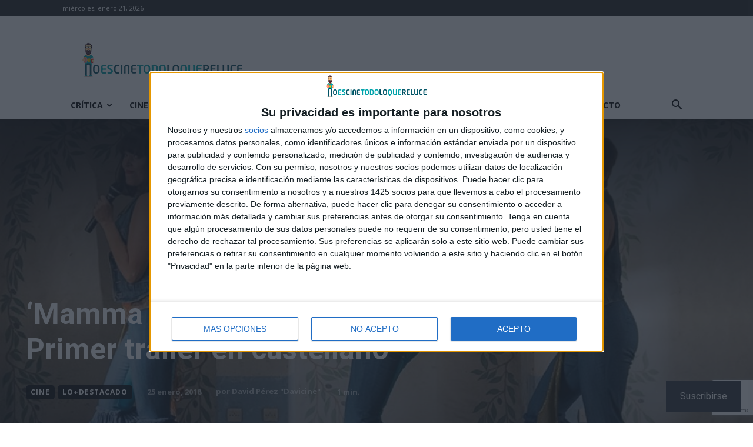

--- FILE ---
content_type: text/html; charset=utf-8
request_url: https://www.google.com/recaptcha/api2/anchor?ar=1&k=6LfXwoEUAAAAAHLlbOYKaXk4Kf_mJN7olD-RUwGK&co=aHR0cHM6Ly9ub2VzY2luZXRvZG9sb3F1ZXJlbHVjZS5jb206NDQz&hl=en&v=PoyoqOPhxBO7pBk68S4YbpHZ&size=invisible&anchor-ms=20000&execute-ms=30000&cb=oolq672hsude
body_size: 48792
content:
<!DOCTYPE HTML><html dir="ltr" lang="en"><head><meta http-equiv="Content-Type" content="text/html; charset=UTF-8">
<meta http-equiv="X-UA-Compatible" content="IE=edge">
<title>reCAPTCHA</title>
<style type="text/css">
/* cyrillic-ext */
@font-face {
  font-family: 'Roboto';
  font-style: normal;
  font-weight: 400;
  font-stretch: 100%;
  src: url(//fonts.gstatic.com/s/roboto/v48/KFO7CnqEu92Fr1ME7kSn66aGLdTylUAMa3GUBHMdazTgWw.woff2) format('woff2');
  unicode-range: U+0460-052F, U+1C80-1C8A, U+20B4, U+2DE0-2DFF, U+A640-A69F, U+FE2E-FE2F;
}
/* cyrillic */
@font-face {
  font-family: 'Roboto';
  font-style: normal;
  font-weight: 400;
  font-stretch: 100%;
  src: url(//fonts.gstatic.com/s/roboto/v48/KFO7CnqEu92Fr1ME7kSn66aGLdTylUAMa3iUBHMdazTgWw.woff2) format('woff2');
  unicode-range: U+0301, U+0400-045F, U+0490-0491, U+04B0-04B1, U+2116;
}
/* greek-ext */
@font-face {
  font-family: 'Roboto';
  font-style: normal;
  font-weight: 400;
  font-stretch: 100%;
  src: url(//fonts.gstatic.com/s/roboto/v48/KFO7CnqEu92Fr1ME7kSn66aGLdTylUAMa3CUBHMdazTgWw.woff2) format('woff2');
  unicode-range: U+1F00-1FFF;
}
/* greek */
@font-face {
  font-family: 'Roboto';
  font-style: normal;
  font-weight: 400;
  font-stretch: 100%;
  src: url(//fonts.gstatic.com/s/roboto/v48/KFO7CnqEu92Fr1ME7kSn66aGLdTylUAMa3-UBHMdazTgWw.woff2) format('woff2');
  unicode-range: U+0370-0377, U+037A-037F, U+0384-038A, U+038C, U+038E-03A1, U+03A3-03FF;
}
/* math */
@font-face {
  font-family: 'Roboto';
  font-style: normal;
  font-weight: 400;
  font-stretch: 100%;
  src: url(//fonts.gstatic.com/s/roboto/v48/KFO7CnqEu92Fr1ME7kSn66aGLdTylUAMawCUBHMdazTgWw.woff2) format('woff2');
  unicode-range: U+0302-0303, U+0305, U+0307-0308, U+0310, U+0312, U+0315, U+031A, U+0326-0327, U+032C, U+032F-0330, U+0332-0333, U+0338, U+033A, U+0346, U+034D, U+0391-03A1, U+03A3-03A9, U+03B1-03C9, U+03D1, U+03D5-03D6, U+03F0-03F1, U+03F4-03F5, U+2016-2017, U+2034-2038, U+203C, U+2040, U+2043, U+2047, U+2050, U+2057, U+205F, U+2070-2071, U+2074-208E, U+2090-209C, U+20D0-20DC, U+20E1, U+20E5-20EF, U+2100-2112, U+2114-2115, U+2117-2121, U+2123-214F, U+2190, U+2192, U+2194-21AE, U+21B0-21E5, U+21F1-21F2, U+21F4-2211, U+2213-2214, U+2216-22FF, U+2308-230B, U+2310, U+2319, U+231C-2321, U+2336-237A, U+237C, U+2395, U+239B-23B7, U+23D0, U+23DC-23E1, U+2474-2475, U+25AF, U+25B3, U+25B7, U+25BD, U+25C1, U+25CA, U+25CC, U+25FB, U+266D-266F, U+27C0-27FF, U+2900-2AFF, U+2B0E-2B11, U+2B30-2B4C, U+2BFE, U+3030, U+FF5B, U+FF5D, U+1D400-1D7FF, U+1EE00-1EEFF;
}
/* symbols */
@font-face {
  font-family: 'Roboto';
  font-style: normal;
  font-weight: 400;
  font-stretch: 100%;
  src: url(//fonts.gstatic.com/s/roboto/v48/KFO7CnqEu92Fr1ME7kSn66aGLdTylUAMaxKUBHMdazTgWw.woff2) format('woff2');
  unicode-range: U+0001-000C, U+000E-001F, U+007F-009F, U+20DD-20E0, U+20E2-20E4, U+2150-218F, U+2190, U+2192, U+2194-2199, U+21AF, U+21E6-21F0, U+21F3, U+2218-2219, U+2299, U+22C4-22C6, U+2300-243F, U+2440-244A, U+2460-24FF, U+25A0-27BF, U+2800-28FF, U+2921-2922, U+2981, U+29BF, U+29EB, U+2B00-2BFF, U+4DC0-4DFF, U+FFF9-FFFB, U+10140-1018E, U+10190-1019C, U+101A0, U+101D0-101FD, U+102E0-102FB, U+10E60-10E7E, U+1D2C0-1D2D3, U+1D2E0-1D37F, U+1F000-1F0FF, U+1F100-1F1AD, U+1F1E6-1F1FF, U+1F30D-1F30F, U+1F315, U+1F31C, U+1F31E, U+1F320-1F32C, U+1F336, U+1F378, U+1F37D, U+1F382, U+1F393-1F39F, U+1F3A7-1F3A8, U+1F3AC-1F3AF, U+1F3C2, U+1F3C4-1F3C6, U+1F3CA-1F3CE, U+1F3D4-1F3E0, U+1F3ED, U+1F3F1-1F3F3, U+1F3F5-1F3F7, U+1F408, U+1F415, U+1F41F, U+1F426, U+1F43F, U+1F441-1F442, U+1F444, U+1F446-1F449, U+1F44C-1F44E, U+1F453, U+1F46A, U+1F47D, U+1F4A3, U+1F4B0, U+1F4B3, U+1F4B9, U+1F4BB, U+1F4BF, U+1F4C8-1F4CB, U+1F4D6, U+1F4DA, U+1F4DF, U+1F4E3-1F4E6, U+1F4EA-1F4ED, U+1F4F7, U+1F4F9-1F4FB, U+1F4FD-1F4FE, U+1F503, U+1F507-1F50B, U+1F50D, U+1F512-1F513, U+1F53E-1F54A, U+1F54F-1F5FA, U+1F610, U+1F650-1F67F, U+1F687, U+1F68D, U+1F691, U+1F694, U+1F698, U+1F6AD, U+1F6B2, U+1F6B9-1F6BA, U+1F6BC, U+1F6C6-1F6CF, U+1F6D3-1F6D7, U+1F6E0-1F6EA, U+1F6F0-1F6F3, U+1F6F7-1F6FC, U+1F700-1F7FF, U+1F800-1F80B, U+1F810-1F847, U+1F850-1F859, U+1F860-1F887, U+1F890-1F8AD, U+1F8B0-1F8BB, U+1F8C0-1F8C1, U+1F900-1F90B, U+1F93B, U+1F946, U+1F984, U+1F996, U+1F9E9, U+1FA00-1FA6F, U+1FA70-1FA7C, U+1FA80-1FA89, U+1FA8F-1FAC6, U+1FACE-1FADC, U+1FADF-1FAE9, U+1FAF0-1FAF8, U+1FB00-1FBFF;
}
/* vietnamese */
@font-face {
  font-family: 'Roboto';
  font-style: normal;
  font-weight: 400;
  font-stretch: 100%;
  src: url(//fonts.gstatic.com/s/roboto/v48/KFO7CnqEu92Fr1ME7kSn66aGLdTylUAMa3OUBHMdazTgWw.woff2) format('woff2');
  unicode-range: U+0102-0103, U+0110-0111, U+0128-0129, U+0168-0169, U+01A0-01A1, U+01AF-01B0, U+0300-0301, U+0303-0304, U+0308-0309, U+0323, U+0329, U+1EA0-1EF9, U+20AB;
}
/* latin-ext */
@font-face {
  font-family: 'Roboto';
  font-style: normal;
  font-weight: 400;
  font-stretch: 100%;
  src: url(//fonts.gstatic.com/s/roboto/v48/KFO7CnqEu92Fr1ME7kSn66aGLdTylUAMa3KUBHMdazTgWw.woff2) format('woff2');
  unicode-range: U+0100-02BA, U+02BD-02C5, U+02C7-02CC, U+02CE-02D7, U+02DD-02FF, U+0304, U+0308, U+0329, U+1D00-1DBF, U+1E00-1E9F, U+1EF2-1EFF, U+2020, U+20A0-20AB, U+20AD-20C0, U+2113, U+2C60-2C7F, U+A720-A7FF;
}
/* latin */
@font-face {
  font-family: 'Roboto';
  font-style: normal;
  font-weight: 400;
  font-stretch: 100%;
  src: url(//fonts.gstatic.com/s/roboto/v48/KFO7CnqEu92Fr1ME7kSn66aGLdTylUAMa3yUBHMdazQ.woff2) format('woff2');
  unicode-range: U+0000-00FF, U+0131, U+0152-0153, U+02BB-02BC, U+02C6, U+02DA, U+02DC, U+0304, U+0308, U+0329, U+2000-206F, U+20AC, U+2122, U+2191, U+2193, U+2212, U+2215, U+FEFF, U+FFFD;
}
/* cyrillic-ext */
@font-face {
  font-family: 'Roboto';
  font-style: normal;
  font-weight: 500;
  font-stretch: 100%;
  src: url(//fonts.gstatic.com/s/roboto/v48/KFO7CnqEu92Fr1ME7kSn66aGLdTylUAMa3GUBHMdazTgWw.woff2) format('woff2');
  unicode-range: U+0460-052F, U+1C80-1C8A, U+20B4, U+2DE0-2DFF, U+A640-A69F, U+FE2E-FE2F;
}
/* cyrillic */
@font-face {
  font-family: 'Roboto';
  font-style: normal;
  font-weight: 500;
  font-stretch: 100%;
  src: url(//fonts.gstatic.com/s/roboto/v48/KFO7CnqEu92Fr1ME7kSn66aGLdTylUAMa3iUBHMdazTgWw.woff2) format('woff2');
  unicode-range: U+0301, U+0400-045F, U+0490-0491, U+04B0-04B1, U+2116;
}
/* greek-ext */
@font-face {
  font-family: 'Roboto';
  font-style: normal;
  font-weight: 500;
  font-stretch: 100%;
  src: url(//fonts.gstatic.com/s/roboto/v48/KFO7CnqEu92Fr1ME7kSn66aGLdTylUAMa3CUBHMdazTgWw.woff2) format('woff2');
  unicode-range: U+1F00-1FFF;
}
/* greek */
@font-face {
  font-family: 'Roboto';
  font-style: normal;
  font-weight: 500;
  font-stretch: 100%;
  src: url(//fonts.gstatic.com/s/roboto/v48/KFO7CnqEu92Fr1ME7kSn66aGLdTylUAMa3-UBHMdazTgWw.woff2) format('woff2');
  unicode-range: U+0370-0377, U+037A-037F, U+0384-038A, U+038C, U+038E-03A1, U+03A3-03FF;
}
/* math */
@font-face {
  font-family: 'Roboto';
  font-style: normal;
  font-weight: 500;
  font-stretch: 100%;
  src: url(//fonts.gstatic.com/s/roboto/v48/KFO7CnqEu92Fr1ME7kSn66aGLdTylUAMawCUBHMdazTgWw.woff2) format('woff2');
  unicode-range: U+0302-0303, U+0305, U+0307-0308, U+0310, U+0312, U+0315, U+031A, U+0326-0327, U+032C, U+032F-0330, U+0332-0333, U+0338, U+033A, U+0346, U+034D, U+0391-03A1, U+03A3-03A9, U+03B1-03C9, U+03D1, U+03D5-03D6, U+03F0-03F1, U+03F4-03F5, U+2016-2017, U+2034-2038, U+203C, U+2040, U+2043, U+2047, U+2050, U+2057, U+205F, U+2070-2071, U+2074-208E, U+2090-209C, U+20D0-20DC, U+20E1, U+20E5-20EF, U+2100-2112, U+2114-2115, U+2117-2121, U+2123-214F, U+2190, U+2192, U+2194-21AE, U+21B0-21E5, U+21F1-21F2, U+21F4-2211, U+2213-2214, U+2216-22FF, U+2308-230B, U+2310, U+2319, U+231C-2321, U+2336-237A, U+237C, U+2395, U+239B-23B7, U+23D0, U+23DC-23E1, U+2474-2475, U+25AF, U+25B3, U+25B7, U+25BD, U+25C1, U+25CA, U+25CC, U+25FB, U+266D-266F, U+27C0-27FF, U+2900-2AFF, U+2B0E-2B11, U+2B30-2B4C, U+2BFE, U+3030, U+FF5B, U+FF5D, U+1D400-1D7FF, U+1EE00-1EEFF;
}
/* symbols */
@font-face {
  font-family: 'Roboto';
  font-style: normal;
  font-weight: 500;
  font-stretch: 100%;
  src: url(//fonts.gstatic.com/s/roboto/v48/KFO7CnqEu92Fr1ME7kSn66aGLdTylUAMaxKUBHMdazTgWw.woff2) format('woff2');
  unicode-range: U+0001-000C, U+000E-001F, U+007F-009F, U+20DD-20E0, U+20E2-20E4, U+2150-218F, U+2190, U+2192, U+2194-2199, U+21AF, U+21E6-21F0, U+21F3, U+2218-2219, U+2299, U+22C4-22C6, U+2300-243F, U+2440-244A, U+2460-24FF, U+25A0-27BF, U+2800-28FF, U+2921-2922, U+2981, U+29BF, U+29EB, U+2B00-2BFF, U+4DC0-4DFF, U+FFF9-FFFB, U+10140-1018E, U+10190-1019C, U+101A0, U+101D0-101FD, U+102E0-102FB, U+10E60-10E7E, U+1D2C0-1D2D3, U+1D2E0-1D37F, U+1F000-1F0FF, U+1F100-1F1AD, U+1F1E6-1F1FF, U+1F30D-1F30F, U+1F315, U+1F31C, U+1F31E, U+1F320-1F32C, U+1F336, U+1F378, U+1F37D, U+1F382, U+1F393-1F39F, U+1F3A7-1F3A8, U+1F3AC-1F3AF, U+1F3C2, U+1F3C4-1F3C6, U+1F3CA-1F3CE, U+1F3D4-1F3E0, U+1F3ED, U+1F3F1-1F3F3, U+1F3F5-1F3F7, U+1F408, U+1F415, U+1F41F, U+1F426, U+1F43F, U+1F441-1F442, U+1F444, U+1F446-1F449, U+1F44C-1F44E, U+1F453, U+1F46A, U+1F47D, U+1F4A3, U+1F4B0, U+1F4B3, U+1F4B9, U+1F4BB, U+1F4BF, U+1F4C8-1F4CB, U+1F4D6, U+1F4DA, U+1F4DF, U+1F4E3-1F4E6, U+1F4EA-1F4ED, U+1F4F7, U+1F4F9-1F4FB, U+1F4FD-1F4FE, U+1F503, U+1F507-1F50B, U+1F50D, U+1F512-1F513, U+1F53E-1F54A, U+1F54F-1F5FA, U+1F610, U+1F650-1F67F, U+1F687, U+1F68D, U+1F691, U+1F694, U+1F698, U+1F6AD, U+1F6B2, U+1F6B9-1F6BA, U+1F6BC, U+1F6C6-1F6CF, U+1F6D3-1F6D7, U+1F6E0-1F6EA, U+1F6F0-1F6F3, U+1F6F7-1F6FC, U+1F700-1F7FF, U+1F800-1F80B, U+1F810-1F847, U+1F850-1F859, U+1F860-1F887, U+1F890-1F8AD, U+1F8B0-1F8BB, U+1F8C0-1F8C1, U+1F900-1F90B, U+1F93B, U+1F946, U+1F984, U+1F996, U+1F9E9, U+1FA00-1FA6F, U+1FA70-1FA7C, U+1FA80-1FA89, U+1FA8F-1FAC6, U+1FACE-1FADC, U+1FADF-1FAE9, U+1FAF0-1FAF8, U+1FB00-1FBFF;
}
/* vietnamese */
@font-face {
  font-family: 'Roboto';
  font-style: normal;
  font-weight: 500;
  font-stretch: 100%;
  src: url(//fonts.gstatic.com/s/roboto/v48/KFO7CnqEu92Fr1ME7kSn66aGLdTylUAMa3OUBHMdazTgWw.woff2) format('woff2');
  unicode-range: U+0102-0103, U+0110-0111, U+0128-0129, U+0168-0169, U+01A0-01A1, U+01AF-01B0, U+0300-0301, U+0303-0304, U+0308-0309, U+0323, U+0329, U+1EA0-1EF9, U+20AB;
}
/* latin-ext */
@font-face {
  font-family: 'Roboto';
  font-style: normal;
  font-weight: 500;
  font-stretch: 100%;
  src: url(//fonts.gstatic.com/s/roboto/v48/KFO7CnqEu92Fr1ME7kSn66aGLdTylUAMa3KUBHMdazTgWw.woff2) format('woff2');
  unicode-range: U+0100-02BA, U+02BD-02C5, U+02C7-02CC, U+02CE-02D7, U+02DD-02FF, U+0304, U+0308, U+0329, U+1D00-1DBF, U+1E00-1E9F, U+1EF2-1EFF, U+2020, U+20A0-20AB, U+20AD-20C0, U+2113, U+2C60-2C7F, U+A720-A7FF;
}
/* latin */
@font-face {
  font-family: 'Roboto';
  font-style: normal;
  font-weight: 500;
  font-stretch: 100%;
  src: url(//fonts.gstatic.com/s/roboto/v48/KFO7CnqEu92Fr1ME7kSn66aGLdTylUAMa3yUBHMdazQ.woff2) format('woff2');
  unicode-range: U+0000-00FF, U+0131, U+0152-0153, U+02BB-02BC, U+02C6, U+02DA, U+02DC, U+0304, U+0308, U+0329, U+2000-206F, U+20AC, U+2122, U+2191, U+2193, U+2212, U+2215, U+FEFF, U+FFFD;
}
/* cyrillic-ext */
@font-face {
  font-family: 'Roboto';
  font-style: normal;
  font-weight: 900;
  font-stretch: 100%;
  src: url(//fonts.gstatic.com/s/roboto/v48/KFO7CnqEu92Fr1ME7kSn66aGLdTylUAMa3GUBHMdazTgWw.woff2) format('woff2');
  unicode-range: U+0460-052F, U+1C80-1C8A, U+20B4, U+2DE0-2DFF, U+A640-A69F, U+FE2E-FE2F;
}
/* cyrillic */
@font-face {
  font-family: 'Roboto';
  font-style: normal;
  font-weight: 900;
  font-stretch: 100%;
  src: url(//fonts.gstatic.com/s/roboto/v48/KFO7CnqEu92Fr1ME7kSn66aGLdTylUAMa3iUBHMdazTgWw.woff2) format('woff2');
  unicode-range: U+0301, U+0400-045F, U+0490-0491, U+04B0-04B1, U+2116;
}
/* greek-ext */
@font-face {
  font-family: 'Roboto';
  font-style: normal;
  font-weight: 900;
  font-stretch: 100%;
  src: url(//fonts.gstatic.com/s/roboto/v48/KFO7CnqEu92Fr1ME7kSn66aGLdTylUAMa3CUBHMdazTgWw.woff2) format('woff2');
  unicode-range: U+1F00-1FFF;
}
/* greek */
@font-face {
  font-family: 'Roboto';
  font-style: normal;
  font-weight: 900;
  font-stretch: 100%;
  src: url(//fonts.gstatic.com/s/roboto/v48/KFO7CnqEu92Fr1ME7kSn66aGLdTylUAMa3-UBHMdazTgWw.woff2) format('woff2');
  unicode-range: U+0370-0377, U+037A-037F, U+0384-038A, U+038C, U+038E-03A1, U+03A3-03FF;
}
/* math */
@font-face {
  font-family: 'Roboto';
  font-style: normal;
  font-weight: 900;
  font-stretch: 100%;
  src: url(//fonts.gstatic.com/s/roboto/v48/KFO7CnqEu92Fr1ME7kSn66aGLdTylUAMawCUBHMdazTgWw.woff2) format('woff2');
  unicode-range: U+0302-0303, U+0305, U+0307-0308, U+0310, U+0312, U+0315, U+031A, U+0326-0327, U+032C, U+032F-0330, U+0332-0333, U+0338, U+033A, U+0346, U+034D, U+0391-03A1, U+03A3-03A9, U+03B1-03C9, U+03D1, U+03D5-03D6, U+03F0-03F1, U+03F4-03F5, U+2016-2017, U+2034-2038, U+203C, U+2040, U+2043, U+2047, U+2050, U+2057, U+205F, U+2070-2071, U+2074-208E, U+2090-209C, U+20D0-20DC, U+20E1, U+20E5-20EF, U+2100-2112, U+2114-2115, U+2117-2121, U+2123-214F, U+2190, U+2192, U+2194-21AE, U+21B0-21E5, U+21F1-21F2, U+21F4-2211, U+2213-2214, U+2216-22FF, U+2308-230B, U+2310, U+2319, U+231C-2321, U+2336-237A, U+237C, U+2395, U+239B-23B7, U+23D0, U+23DC-23E1, U+2474-2475, U+25AF, U+25B3, U+25B7, U+25BD, U+25C1, U+25CA, U+25CC, U+25FB, U+266D-266F, U+27C0-27FF, U+2900-2AFF, U+2B0E-2B11, U+2B30-2B4C, U+2BFE, U+3030, U+FF5B, U+FF5D, U+1D400-1D7FF, U+1EE00-1EEFF;
}
/* symbols */
@font-face {
  font-family: 'Roboto';
  font-style: normal;
  font-weight: 900;
  font-stretch: 100%;
  src: url(//fonts.gstatic.com/s/roboto/v48/KFO7CnqEu92Fr1ME7kSn66aGLdTylUAMaxKUBHMdazTgWw.woff2) format('woff2');
  unicode-range: U+0001-000C, U+000E-001F, U+007F-009F, U+20DD-20E0, U+20E2-20E4, U+2150-218F, U+2190, U+2192, U+2194-2199, U+21AF, U+21E6-21F0, U+21F3, U+2218-2219, U+2299, U+22C4-22C6, U+2300-243F, U+2440-244A, U+2460-24FF, U+25A0-27BF, U+2800-28FF, U+2921-2922, U+2981, U+29BF, U+29EB, U+2B00-2BFF, U+4DC0-4DFF, U+FFF9-FFFB, U+10140-1018E, U+10190-1019C, U+101A0, U+101D0-101FD, U+102E0-102FB, U+10E60-10E7E, U+1D2C0-1D2D3, U+1D2E0-1D37F, U+1F000-1F0FF, U+1F100-1F1AD, U+1F1E6-1F1FF, U+1F30D-1F30F, U+1F315, U+1F31C, U+1F31E, U+1F320-1F32C, U+1F336, U+1F378, U+1F37D, U+1F382, U+1F393-1F39F, U+1F3A7-1F3A8, U+1F3AC-1F3AF, U+1F3C2, U+1F3C4-1F3C6, U+1F3CA-1F3CE, U+1F3D4-1F3E0, U+1F3ED, U+1F3F1-1F3F3, U+1F3F5-1F3F7, U+1F408, U+1F415, U+1F41F, U+1F426, U+1F43F, U+1F441-1F442, U+1F444, U+1F446-1F449, U+1F44C-1F44E, U+1F453, U+1F46A, U+1F47D, U+1F4A3, U+1F4B0, U+1F4B3, U+1F4B9, U+1F4BB, U+1F4BF, U+1F4C8-1F4CB, U+1F4D6, U+1F4DA, U+1F4DF, U+1F4E3-1F4E6, U+1F4EA-1F4ED, U+1F4F7, U+1F4F9-1F4FB, U+1F4FD-1F4FE, U+1F503, U+1F507-1F50B, U+1F50D, U+1F512-1F513, U+1F53E-1F54A, U+1F54F-1F5FA, U+1F610, U+1F650-1F67F, U+1F687, U+1F68D, U+1F691, U+1F694, U+1F698, U+1F6AD, U+1F6B2, U+1F6B9-1F6BA, U+1F6BC, U+1F6C6-1F6CF, U+1F6D3-1F6D7, U+1F6E0-1F6EA, U+1F6F0-1F6F3, U+1F6F7-1F6FC, U+1F700-1F7FF, U+1F800-1F80B, U+1F810-1F847, U+1F850-1F859, U+1F860-1F887, U+1F890-1F8AD, U+1F8B0-1F8BB, U+1F8C0-1F8C1, U+1F900-1F90B, U+1F93B, U+1F946, U+1F984, U+1F996, U+1F9E9, U+1FA00-1FA6F, U+1FA70-1FA7C, U+1FA80-1FA89, U+1FA8F-1FAC6, U+1FACE-1FADC, U+1FADF-1FAE9, U+1FAF0-1FAF8, U+1FB00-1FBFF;
}
/* vietnamese */
@font-face {
  font-family: 'Roboto';
  font-style: normal;
  font-weight: 900;
  font-stretch: 100%;
  src: url(//fonts.gstatic.com/s/roboto/v48/KFO7CnqEu92Fr1ME7kSn66aGLdTylUAMa3OUBHMdazTgWw.woff2) format('woff2');
  unicode-range: U+0102-0103, U+0110-0111, U+0128-0129, U+0168-0169, U+01A0-01A1, U+01AF-01B0, U+0300-0301, U+0303-0304, U+0308-0309, U+0323, U+0329, U+1EA0-1EF9, U+20AB;
}
/* latin-ext */
@font-face {
  font-family: 'Roboto';
  font-style: normal;
  font-weight: 900;
  font-stretch: 100%;
  src: url(//fonts.gstatic.com/s/roboto/v48/KFO7CnqEu92Fr1ME7kSn66aGLdTylUAMa3KUBHMdazTgWw.woff2) format('woff2');
  unicode-range: U+0100-02BA, U+02BD-02C5, U+02C7-02CC, U+02CE-02D7, U+02DD-02FF, U+0304, U+0308, U+0329, U+1D00-1DBF, U+1E00-1E9F, U+1EF2-1EFF, U+2020, U+20A0-20AB, U+20AD-20C0, U+2113, U+2C60-2C7F, U+A720-A7FF;
}
/* latin */
@font-face {
  font-family: 'Roboto';
  font-style: normal;
  font-weight: 900;
  font-stretch: 100%;
  src: url(//fonts.gstatic.com/s/roboto/v48/KFO7CnqEu92Fr1ME7kSn66aGLdTylUAMa3yUBHMdazQ.woff2) format('woff2');
  unicode-range: U+0000-00FF, U+0131, U+0152-0153, U+02BB-02BC, U+02C6, U+02DA, U+02DC, U+0304, U+0308, U+0329, U+2000-206F, U+20AC, U+2122, U+2191, U+2193, U+2212, U+2215, U+FEFF, U+FFFD;
}

</style>
<link rel="stylesheet" type="text/css" href="https://www.gstatic.com/recaptcha/releases/PoyoqOPhxBO7pBk68S4YbpHZ/styles__ltr.css">
<script nonce="5yZ8vrgGA6bsiFif8qf1cg" type="text/javascript">window['__recaptcha_api'] = 'https://www.google.com/recaptcha/api2/';</script>
<script type="text/javascript" src="https://www.gstatic.com/recaptcha/releases/PoyoqOPhxBO7pBk68S4YbpHZ/recaptcha__en.js" nonce="5yZ8vrgGA6bsiFif8qf1cg">
      
    </script></head>
<body><div id="rc-anchor-alert" class="rc-anchor-alert"></div>
<input type="hidden" id="recaptcha-token" value="[base64]">
<script type="text/javascript" nonce="5yZ8vrgGA6bsiFif8qf1cg">
      recaptcha.anchor.Main.init("[\x22ainput\x22,[\x22bgdata\x22,\x22\x22,\[base64]/[base64]/MjU1Ong/[base64]/[base64]/[base64]/[base64]/[base64]/[base64]/[base64]/[base64]/[base64]/[base64]/[base64]/[base64]/[base64]/[base64]/[base64]\\u003d\x22,\[base64]\\u003d\x22,\x22wo9aw7kmAXAow4ACdTPCusOnJx1fwqvDvjLDssK8wrXCuMK/wozDlcK+EcKlS8KJwrkbAgdLDBjCj8KZf8O/X8KnIsKEwq/[base64]/CqEvDlEXCncKlZsOMwqhpasKqw6c4d8O/[base64]/DRPDqHVjLsOCw4XDo3stF8OYCcK8wqjCu3tWOj/[base64]/w4FKGcKmJsKowr9uw7AsMMOQwpZnw6QQEh7CkAANwqlNUyXCiTFlJgjCvRbCgEY1wo8bw4fDon1cVsONWsKhFxXCrMO3wqTCjHJhwoDDssOQHMO/[base64]/w48jwpHCtsK5w7LCo2Ysw4zCvlJ/RMOGwrQmA8KuL14jYsOYw4DDh8OXw5PCp3LCo8KgwpnDt2LDj03DoCfDrsOtCWPDnh/CrifDsRtMwp1QwrdDwpbDrhEhwrvCsV9Zw53DqhTCsGLCsjbDvMKww6Yzw4rDgsKHDiLDv1HDgEkaNWPDkMOpwoDCiMOIMcK7w5sSwrTDpWMMw7HCtEVtVMKSwpjCiMKBIsK2wrccwqfDoMOHaMKVwo/CkjPDiMOzYVNOJyBfw6XDsjjCosK+wppGwp3CtMKdwpbCkcKNw6EXCRs4wrcmwpl4KlgqTsOxG2DCqyFhSsOxwo0/w5F/wpvCkhfCtsKZEHzDscKOwq18w7p2NsOAwpHCiU5tJ8K5woR+QXrChyNww6TDlxjDhcKHHMOZPMOYL8O2w54KwrXCpcOCDcO4wrTCn8Oaf2oxwrYIwoDCmcKOW8OSwpVKwrPDo8KiwoM+VQLCmsKheMOyNMOzNnhTw5NrWVgXwprCgMKtwo1mRcO/AcOZNsKAwpXDp1jCvBBZw7jDl8Ocw5/DqxXCn2UYwpsuWX3CnxtCcMO1w75qw4nDssK8Qg43KMOEN8OcwofCgcKIw5fCi8O4BQvDssOoRsKpw4TDviLClsO+RUVIwo8cwoLDjMKKw5oCE8KZaE/[base64]/ClAnCuBXDq8OEwooBOsODGUx5w4t2LsKtwq0EIMOMw7gMwpHDj37CssOWN8OcecKkMMKnV8KmbcO9wpgxGSHDrXrDghckwqBHwrQoC1oyOsKVH8OkM8O2WsOJRMOqwpXCs3/[base64]/DucOlwqnDoBPDrgNvf8OFVkFCwqDDtlR8w7LDpT3CrWt2w4rDsx45KzDDn2xewovDskjCqcKnwr4aWMK3wrRkJnjDhQLDvBxSacK/wogoAsOpWx0WAW1dNhDDkXVMMsKuMcOswq4OCDcKwq8PwovCumR4E8OOccO1czDDqx9AV8O3w67CsMOHGcO+w5JQw4DDoxoUPU4IOMO8BnbCn8OJw78DOsOewqUTCXgNw7PDvsOww77DvsKGCsK0w48oU8KOwofDjA/Cp8K5HcKCw4YMw6bDkjN/bgXCu8KiFlRIBMOOBQhHHxLDqCfDgMO3w6bDgzc8PCM3GTjCvsKTRcKiTi8owo0se8Oaw7pMTsO3OcO1wqdGPVtbw5vCg8OsXmzDhcOcw7krw5HDg8Kpw4rDhWrDgMOqwoRMOsKQbnzClcK5w43DnSQiGcOBw7wkwp/[base64]/DkMOow6Y+wql/wonDrCrCkG7Ds8OYY8K1UEnDlcKZCW7Dq8KUc8Ovw4AHw5FccGAVw6wZEyXCq8Ohw6fDq2sfwqpTbMKUO8OtF8KFwrc/WUt/w5vDqsKNR8Kcw4XCs8OFS05QR8KkwqbDtcKZw5PDhsKiG2TCi8KKw4LCkxXDqDLDiwsYWjDDh8OPwr4UI8K+w5p6HMOOSMOqw48mQkfChwbCsHvDvznDjcOfFlTDuS4WwqzCs2/CnMKKJV5sw77ChMOJw5ogw7FOAk1PUkcrDMKOw6Baw5dIw7TDvTdcw68aw4VKwoYUwr3ChcK3A8KFOTZCCsKHwqZOdMOuw7TDmMOTw4t+d8OZw7dSc1oDd8K6YUjCqMKswo4xw5tYw7zDhsOoGMKzcVrDosOGw6wsKMK/ViReRMK2RQkuO0hdK8K1Q3rCpTrChyxeDVTCjWkrwrJ8wr1zw5TCrsKyw7HCosKle8KdMXbCq0rDsx91BsKbTsKjYC8Nw47CuwhYYcKww4lpwpoEwqRvwpIuw5XDqcOBQsKvcsK4RTMGwqZMwpYrwr7DpSk4P1/DrFgjHhVaw786Mx0mwpt+XSDDs8KCDh8lFkIpw6/ClQVrVMKLw4Mzw7LCs8OcE1Vpw6rDsBdiw6M0Og3CgVBONcOHw7BDwr/CssKcSMOlTgHDr14jwq/CvsOdNEQDw6bCjzkRw7fDj1PCssKtw50OY8ORw712e8OmcQ/DtTQTw4YRw4tIw7LDlzvDusKLCm3Dpx/DgTvDuCfCtENZw6EwUUzDvEPCp1E/N8KCw7PDvcOfDALDh3pVw5LDrMONwrVxGHTDjcKKSsK4IsOwwp1uHg/CksKqbhnCusK0BFRjesOyw5XDmEzCvsKlw6jCsDzCpTEZw5PDuMKQccKaw6TCr8KZw5DCvAHDp1YCM8OyDWLCqT/DnTA0JMKccyhHwqhUSBhePMOXwqnChcK6WcKaw7XDvEYww7U6wq7CpgjDrsKAwq4owpbDgzjDngHDmmlQY8OGD3/[base64]/CssKpQ8K/w6YJHsKXwpHDvEvDuxLDisOowrHCnUbDjcKwRsK5wrPCiXZoKcK0wp94XcOBXWx5QsK2w5E0wp9bwqfDu30ewobDsF1pTHMJAsKuMCgxMHTDoUMWcxBUHAs1fX/[base64]/BRHCvQ/DkcOtwr3CinzDtcOnwqB9wrUCwrkFw51mS8OzZWjClsOLbWVtCsKawrV6X3cuw5kpwpLDrXFvXsO/[base64]/w71qOll3DsKnw7lbwoNPG1TDj8KpPBoyw5c9DETCu8Kew4ltXcKLwrXDmEk5wpRKw4/CrkPDlz5Jwp/[base64]/[base64]/Cm3wuHsOFccOOwqfCuyknRsKyG8Oww4dtWsOeDy4MeiXDjSgjwp/DhcKOw41jwpgxHlQ7NzHCnlfDlcK6w7wFZWRGwq3DmD7DtUJuYRcJUcOVwopWL0ltG8OEw7HCn8Oqf8KYwqJJDmVaLcORwqV2HsKvw7LCk8OaLMOjPXBhwqnDiX3CksOrOHrClcOnWHMNw7rDlHPDgRjDr3E1wq52wo0Iw484wqPCpA7Dpg/DqgBCw70xw6ULw6rDm8K0wrbCtsOPEE/DgcO/SS4Kw6FWwp05wr1Ww7IQN3NVw7/CksOsw77Cj8K9wpRkMGJuwo0ZX0nCvsO0wo3CpcKFwr4lw4gWRXRoCG1dR1kTw6ZmworCocK+wpDCvy7DtsKMw7/Dh11Nw5Rww6Mrw5fDlxXDgMKIw4HCkcOgw7/CnBw7Q8O7TcKbw5hnesK6wrXDsMOwOMOkFcKewp3Cnz0Nw7ZWw7PDu8KENcOzMEnCmMOHwrdiw7HDvMOQwoDDpTwww7LDjcOYw6YfwrfCklxcw5VoAsONwr7DhcKmFAbDp8OEwpVjWcOTIsOnwoXDpzPDhmIewo3DlVNLw71lMMK/wqIaMMKdacOcJmhgw5xKRsOMV8KaLsKLesKSQcKDfBRGwoNXwoHCu8OtwoPCuMOvDcOpZMKkdMK4wrrDqgIoGMOkGMKDCMKSwp9Fw5PDr37DmDRiw4AvMlfDoXBodmzCnMK/w7w5wqwLMcOkbMO1w6zCr8KRIE/[base64]/CuA/[base64]/CtznCjD4EwpvDpSrCnioac3pjLlIDw5dAR8O8wplVw6V1wpLDiSnDrjVsIih+w73Cp8O5Dwcuwq7Dq8KNw6HDuMOhMSLDqMKWF0zDvQTDomnDnMOYw5nCiHJMwog1dil2BsOEOW/Dggc9eUrCn8OPwpHCjMOhZh7DiMKEw5MRCsOGw4vDu8OpwrrDtMKJLcKhwqREw41Owr3Dj8KvwqDCusKuwq3DlsKFwrjCn11rNhzCisOPXcKsPmxiwo1jwqfCu8KXw53ClzTCt8K1wrjDtB5mAEspCFzCrE3DgMOQwp1jwog/KMKTwpHDhMORw4Yiw5tVw6sywpdRwrxICsKnBsKLScO+a8KZw4UXHcONXMO3w7jDjDDCvMOvA2zCjcOxw5dBwqtwRQ18cDLCgkcVwoXCq8OuJ1kXwqXCtQHDkRIbS8KLfRAoewExaMKZRQ05G8ODBcKAQXzDhcKOcnfDu8OswrFPXBbCpMO9worCgn/Ctl3CpysLw5jDv8KPd8OoBMO/JGTCt8OhSsOLw77Cl0/[base64]/OUXClSFRDEbDphtlfMKFWsOOaCoTw7hZwozDo8KAfsKqwo/[base64]/CuTobbsK2w6hiBsOqLsO1wpRwwqUZwrIWw57Ct0nCq8OeS8KCCsKqFxrDr8K2wqJeX07CmU45w5VCw4nDry8Vw4cRemFrRXjCjwg1C8KeK8K9w5hCTMO9w5rCp8OGwoB3OgjCp8KZw7zDuMKfYsKMLyZbNmsAwqoMw7Qzw4Newq/CmFvCgMK5w70wwp5XAcO1Gw7CvhF8wpjCmMK4wr3Dky7Cu3EfccK7UMKOP8O/S8OBBAvCqlYNNRsSfiLDsgRbwoLCvMOBb8KZw4QlSsOGAMKnLMKBcmlrXRR6KzPDiFwMw7pZw6bDhVdeaMKwwpPDmcOMA8Oyw7AXHFMrGcOiwo3CuCXDoDzCpMOiZ2Vjwo8/wrgwXMKcdD7CiMOzw6zCvRPCuwBQw5rDnkvDqQTCgD1hwq/[base64]/DjlYea8O3w74Mw57CksObLMKowr/DhcKawpMzHSvCksK3woLCh2PCl1gIwoMWw4Jww5zDonDDrsOLO8Kuw4QzP8KbSMKiwoZIG8KFw61nwqDDksK7wrPCqHXCjQdFWsOpw7EiGhPCksKPM8KxQcOZZDEJDwvCtMOhCQotYsOMfsOOw4RTaXzDqScqBCVCwrhcw7oNB8K4ZcKWw73DrS/Cn0Rcdk/[base64]/wpbCrnDDpH9nVMKnw5IUwq0OPX/DlMOhWkTDlXZ8V8KCDlDDhnnCk1nDhhdQFMKdNMOvw5vDtsK8w6XDgsKGQcKjw4HCvETDn0vDogdZwrJAw6B+wrRcA8KQwp7DusKSCsKcw7/DmSjDqMKiLcKYw4vCrcKuw63Dn8KXwrlkwq4bwoJJGzvCj1PDt3oRYcK2U8KDRMO7w6bDgyd9w7BUeRPCjh4KwpMQFAzDmcKGwoPCuMKBwrTDmxFpw7nCusODJMKSw45kw4cxNcKmw41xIsO1wonDpFnCo8Kpw7XCnikWZsKIwppsezHDgsKxFEbDosO9J1htVw/DkHXCkHlqw7Yne8KaFcOvw4LCi8KxDRfCp8OiwrPDucOhw7x8w4UGdMK/wpPDh8Kuw6TDhxfCosKbLV9tQ1bCgcK+wppyFyMvwpfDp2IpfMOzwrAYU8O3YE3Ch2zCgWLDgBIzCRfCvMOgw7oSYMOeST3DvMKnSGINwqPDlsKBw7LDpzrDqSxywpsoe8KmYMOMVCE9wo/CsQXDp8ObNzzDo09Pw6/DnsKkwpIuBsORcn7CucKMSXLCkldvRcOOJMKZw4jDu8OGfcKdPMKXUElww6XDicKkwqfDicKRfxDDoMO5w7FfJ8KUwqfDhcKsw4JzMQvCicKNFw47TirDksObwo/CscKyRRd2dsOMKMOQwp0bwpgQf3zDjcOUwrURwrXCkmbDqD7DksKPU8KVZhwnJcKAwoB7wqrDqDDDl8OjdcOdRg/[base64]/IsO8w4YVwrR9AEvDuMOBUMKvwqBLQCofw4vDtcODMCbCp8OQw6PDqG3DoMK+Jn8qwrJGwpkqbcOXw7BQS0PDnjl/w7UyH8O0ZFbCkD3CsWrColhACcKRNsKKUsOaKsOcNsOcw40LL1h4JwzCosOxYC3DtMK1w7HDhTnCksOMw5p4dSPDrV/CtUtbwqokecOVUMO1wrtidE0eSsO6wrh4f8KGdRvDoyjDpQADVhoWX8KQwrZVQsK1wrppwrRdw7rCtEstwoFfBRrDr8O1NMO+LhrCuztJBW7Dm2zChsOEe8OhKyQkFG7Dt8OLw5LDoQXCgTtswpfDuQvCusKrw4TDjcOCGMOgw47DhcK0bCtvHcK0w5LDpGFxw5fDuk/[base64]/wpfCmcOsKsOdTsOuFhPCqsOTScKAaDRewrgjwpfCqsKmKMOcE8KewrLCuR7CrWkow4DDgjDDtytKwq7Chj9Tw6N2Zz4Vw7wBwrh1InnChhzDo8KmwrHCmGXCs8O5LcOnDxFcCsKnZsOGwr7DgFTCvsO/FcKACDrCp8KbwoLDg8KMFw/CrsOZZMOXwpt7wqnDrcObwofDvMOdXGzDn0LCrcKsw5ojwqrCiMK/Bh4DI1lowpXDvhFqcD/CtWJnwpPDtsKTw5kGFcO/w6p0wrBHwrE3SSDCjsKSwqxebcKIwoEOWsKDwppDw4XCli5ENsKZwqvCqsKLw5pEwpvCvxvDnFM2FDYXZEnDgMKHwpVAQG0bw7DClMKywqjCuCHCrcO/[base64]/CsX4EBsK/w4V3w7jCjnXDtcOdEEPDln/Dj8OJXMOOGsKEwqLClEcQw5w2wpcHJcKkwo1TwonDvnPDtsOrEXHCkyIXfsO4PlHDri00M21HYcKzwpHCrMONw5tnaH/Cs8Krax1nw7Q4MXHDhnzCrcK+XcKdbMOTXcKww53ChBXDq3/Do8KOw4Nlw5x9JsKXwrXCpg3DpHHDuFvDiWTDpg3CmG/[base64]/[base64]/w6TCqMKewrYXwqnDrsKKwonDr8KUPkTCqk/CiCHDmMKlw6ZnVcKUQ8KWwpRmITHCg2nCiSIGwpVzIhXDisKJw73DszQNCDhnwqpYwoJgw5p8MmvCoV7Dv0pBwpBWw58Xw7Umw57DkE/Dv8KNw6DDpsKrR2Mnw6vDgFPDrMKtw6LDrD7DvhZ1Tj1wwqzDuxXDullOd8OuIMOow4EfacOSw7bDqcOuJsKAEgl4cyFfb8KYccOKwrRVEx7CuMOOw7s/ER8Fw4AkZw/[base64]/wqnDpXzCixwVVALDn8OEw44mw7kPZsKIwoTDrcOawo7CocOnw6/CrMK7CMKCwpPCpSLCisKxwpExSMK2GVtMwpjCtMOFwojCoR7Dmj5Wwr/Dm0BFw45pw6LDmcOOHxXDmsOrw51Twr/Cq2MCQTrCq3DDu8KLw5vCv8O/MMKcw6dIOMOjw7HCqcOYXRfDrnHCu3EQwrfDjQ7DvsKHJDYFCV7Ck8KYbMK/ZiDCshfCvsK+wp0Yw7jCjyPDuDV1w4XDqjrCtmnDtsOlaMK9wrbDnXEQLkLDvkk6XsOGXsKVCHtsIjrDj1FMfV7CjxIIw4FawqPCgsO1b8ONwr7ChMOgwpXCpEtzLMKuG1/CqAU2w6nCi8KiVVgEfcOZwqczw7YKBRHDmcKLfcKIZWDCkWDDkMKbw7FJFmsNCUsow7t2wqB6wrHDksKaw4/[base64]/wrsCZkXDnBnCg8OYAsOjBng6w4rDp8Kxw4M1RcOaw4BnN8Osw658JsK/w7RiVMKefg0xwrBPw7nCtMKkwrnCsMKQf8OYwoHCjHFawqHCiGjCscKfdcKpJMOmwpoCBMKQK8KPwrcIYcOzw5jDncO9XQAKw6VnA8OuwqJdwpdYwpjDjTjCvWzCocKpwpPCr8KlwrTDlQjCusKWw4vCscOFLcOcd2YeBmJ2EFzDpwc/w6XCsSXCvsOSeghQbcKNSjrCpjLCv1zDgMOqG8KGaR3DhMKhRzzCqMKZDsOPd2PDtgPCuQTDhDY7ecKfw7Anw63CgMK3wpjCm0XCmBFuTT8Oa2JBDMK0GyIiw4TCqcKpVComBcOyJBFHwrLDtcO0wrplw6jDnX/[base64]/DgzcJF31yw49TYsK8w6UUwrfDqm3DlTfDrQ1ebhXDpcKpw6jCosKydnHDliHDhHPDqHbCs8OoQcK/EcOswolQLsK/w49wUMKwwqkpYMOfw4xoXXt7fH/CtcO/CgTCpyzDtmTDugTDvmxBKsKXQigpw4HDu8KMw6JnwpF8ScOgUxHCpyLCiMKIw5hjY3fDj8OHwr4dV8ODwoTDjsK4M8OTwrHDh1UEwrrCmhpYCMOQw4rCksOyZMOINcO5w6MRXsKIw59ZS8OTwr3DkhjClMKBKWvCucK3UMO2CMO0w5LCuMOvQz/[base64]/CpcKnw4R4w5jDnsK3ccO/Y3DCujbCt8O0w6zDrmwYwoLCj8OUwqTDjTIVwppVw7x3csK+PMK2wrbDlUFww74AwpzDqi8VwqbDksK3WiDDksO3IcOcDRMUPlPCpitnwpzDgsOtTMOxwoTCrMONFCwYw4BNwpE9XMOYJ8KMMDpZJcOydlM2w5pJLsOEw5/Cj3wZTcOKRsOmL8Kyw541wqobwpXDrMOdw5nClisgYkXCj8KvwoEGw5svBSPCjkDDnMKMG1vDgMKzwq7DvcOlw7zDtE0WBXg1w7N1worDkcKbwqsDLcOAwq3DrFxtwoTCqwbDrhnDucO4w5EVwqp6UEwuw7VaHsOMw4cfV3vCrx/Ch0Z9wotvwqh/UGTDmx3Dv8KDwoU7K8Okwo/Dp8OXbSpew6JCNUBhwo01Z8KUw5h4wpFHwr0nSMOYdMKDwr1FbhoUDEnCkmFdaXPCrcOBPMK5PMOsMMKcBGhJw6k1TQ/Dg1/CjsOlwpXDqMOMwrZJIE3Do8O/LgjDrAlDMAV9EMK8NMKXVcKww5LCjRjDlsOaw7fDsmY7MCMQw4TCrcKWEMObTcKRw7gBwqTCocKLWsK7wp8BwqvDuhoQMiNlw6PDiUExVcOZw7kNwrjDoMOlcj96B8KpaQXCuxnDgcO1M8OaMl3ChcKMwpvDsh/[base64]/wpRbw54EdcKDaMOYwrJRNSXDnEXCucKrIcKqFsKtCsOAw47Cr8KpwoEdw6DDvVhUw4rDqBbDs0pRw7YNBcKRDj/CrMOLwrLDj8OvR8KtVsKoF2Msw4pMwqQVI8OJw5nCi0XDqCZ+a8KAeMKlwpnCtsKowozCi8OiwoDDrMKwd8OLHwMoJ8KOCWjDlcOtw7QOfQBMD3TDtMKow6zDtQhpw6hpw6kKWDrCgcKzw6jCn8KNwoNfNcKKwoLDm2/DpcKDMjIrwrjDt3QZNcOYw4Q2w58WecKLOAdnZWgjw4J/wqfDvxwHw7rDisKcAkPCgsK/w6PDksO3wqzCmsKRwqFCwphVw7nDiX5xwqHDnnQ3w7nDjMOkwoBnw4nDizAIwrbCs0/Cm8KPwpIlw5caHcObHzJ+wrDDrj/ChU3Dk3HDvErCpcKnIndXwrIiw63CmQbCiMOQw74Rwp5JE8O6wp/[base64]/Dk8K/wozCs8OsEFFkwqYxwprCsMKDwo0yP8K+MELDjcOIwr/CtsOrwp/ChynDvy7Dp8O7wpfDhsKSwrUEw7FoBsO9wqEQwrRyTcO8wpQwRsOPw5xEasKYwqBjw6dow4TCiQ7Dq1DCn3PCrsKxCcKmwpZlwpjDmcKgAsONDyEEE8KmAglVLMK5GsOLfsKvK8OQwoLCtF/DtsKYwofCngbDoXhUUgTCoBM4w490w4AJwovCoxLDiyjCo8KOVcOIw7d+w7/Di8Omw5XDg1VVMsKyPMKhw7bCo8OxOxlEDHPCtF0kwrvDu2Fww57CqUnCkU9dw7sUF07Ct8OKwoEGw5HDhWVDOMKrLsKJIsK4UUd5QMKsNMOqw6J2fijDvnvDkcKrWHQDG1xJwow/GMKCw59/[base64]/JsKPwqfDm8KMEsOYwrnCl8Kvw6Yuw6k8w5c3TcKhbz1uwqHDicOJwq7Cl8OjwonDpVXCgSvDnMKPwp15wonCt8K/UMKnwr5VeMOxw57CsjcWDsO/wqQBw5MvwqnDvcKtwo9/[base64]/U2XDtMKdwo3Cu24fw77DicONC2LDssOaVCzDqMKLaRrCt0dAwqHCnHjCmjZOw4o4f8KlIR5bwrnCvMOSw4XDnMOPw4PDk0x0IsKqw7HCv8OAO2Z6woLDtkFNw5/DgG5Nw5fDucOnBHnDmjHChMKIJ3Zww5XCtcO2w7Y0wozCl8OVwrt4w43CkMKcKQlZcwltKcKrwqvDomU1w7IcE0zDnMOiZMO8CcKjXhhvwrzDlxMDw6jCgSvDj8Orw70qP8OmwqxiRsKZb8KQw4dXw4HDkcKuXRnClMOew6DDlsOew6nCnsKEQh9Fw48nSlfDl8Kzwp/ChMOpw5HCicKywo/[base64]/[base64]/DkHpmJ8Kqwq/DosOxwppFw7E0w5nDp8Kyw6fCk8OnP8K7w6nDvMOsw6gtNT7CvcK4w5PChsKEDzjDt8OAwoDDv8KOPFLDsBI6wqFoAsKkwpHDswlpw4ITcsOMcUIkYmtIwrTDhQYLIcOMTsK/CncyfVxOKMOgw4HCmsKzW8KZODBBWnzCrgAbc2PCpcKYw5TCvnvDtn7DssKKwrvCry3CnDfCiMO2OMKFFcKBwoDCpMOEPsKPZ8Oew4DCgiPCmU/Cplgvw6/[base64]/Dt3/DsA8Zwo7CkMO3FcOfwrpgwp4oP0g3w44bFsKawpATIVl3wp40wonDlkfCiMOOF2Ifw6nCkDVqBMOPwqDDt8KFwqXCtGfDtsOFQzZdworDk3FlYsO3wopjwrrCvMOqw6thw4luwq3DtXpWcBvCiMOwRCp7w7/CuMKSGwZwwpzCmUTCqR4iHB7DqHIWfTrCvHbDlgNwQTDCnMO5wq/[base64]/DmxF+E8OENXsNZlLCrsKAwpNmWwrDuMOYwrPCkcKlw5cHwqXDpMOcw4bDvXfDrMK9w57DnizCpsKfw7LDusOSMmjDsMO2NcO1wowuZMK3B8OLPsKlE2ABwp0TVMOBEEHDp0rDqXzDj8OKeAnDhnTCssOGwqvDqX/CnsKvwpUjKmoBwpAqw41HwojCs8KneMKBd8K3ERvCmMKWbMOlR1diwozDpsKbwovDusKaw7PDq8O7w4d2wq/DscOPTsOGaMOww5pmwqs1woAKJUfDnsOIR8OAw5MIw6NgwoMfcSVOw7pVw7JmJ8OAGUduwrLDqcO9w5DDksK9YSzDpjDCrg/CmVvCscKhK8OYdyXCicOAI8Kvwqh5NAbDr1nDgDfCtREBwozCnzA5wpvCjcKDwrN4wqJpMnPDhsKIwocMWHQOW8KnwrTDnsKqfMOJAMKRw4UkOsO/w7fDsMOsLiNswpjCpiYQQBNzwrjChMOhPsKwRA/Cpghuw4Z1ZX3Cm8ONwox5JABSDMOVwpQJfsKAL8KGwr17w5paOwTCgVRBwo3CpcKvKj4iw7kiwpYKS8Kbw7nCvCrDrMOuU8K5wp/CkiQpHhnCl8K1w6nCr3zDvVEUw68UNU/CiMOtwrocZ8KtJMOiGkgRw5LDmV5Nw7Fef27DosOCGXNEwp5/w73ClMOBw6MSwrbCqcOkSMKbw6EPKyhBEjd6dcOGG8OLwq4DwrMuwqtOasObfDJwID8Wwp/DlgDDq8O8Ih4GckUNw5nChmFwZVxhH33Dr3rCowEKYHciwqvDoVPChz5vJmMXaFxxP8Kjw5BseS/DqMKwwrQIwo4QQcKfBsKpEjlIAcO/wpldwotzw43CosOVYsOnM3zCncOZIcK/wpnCjwFVw5TDm1/[base64]/DszLDu8Ocw7gXw4vDpcKPwqTDiUfCh8Ogwo7DqsKrw5Q5EBLChU7DuwwkPFrDrmA5w5F4w6nDnX7CsWbDrcKqwoLCgzgswojClcKzwpQXaMOYwp93CWDDsEAiQcK8wrQhwqfCtMO3wo7DocOzAAbDg8K5wr/CihTDoMKHFsKFw4PDhMKiw4HDtDIHFsOjZWpCw4hmwpxOw5www7JIw5bDnmAMVsO+wpI2woVENzBQwprDnEnCvsKnw7TCo2PDj8O/w6rCrMOeRWgQM2wab0AZGMKEw5jDvMKJwq9hEkdTAsK0woR5T2nDpn98Tn7Cvg9VOXUUwqfDosO2LwJ2w7djw7p9wrbDiWLDrMO5SV/[base64]/w7PCiMOww4PDun1KWlfDmsOdUAR/RMKVGyrCrW/CtsOOZFrClnMHAXfCpDLCnMO6w6PCgMKYJDXCoyYawp3DmxMZwrXCncK/wodPwpnDlAR7SBLDkMOYw6hIEMOEwrXDi3LDvMOAclLCqUdBwpDCtsKnwosIwoc8E8KSFm1zDsKIwrsjT8OrasOZwonCj8OnwqzDvDxuEsOTbsKyfBrCpUBtwr4Tw4wrTcOuwpTCri/[base64]/DpcOVwpVgJcKNOGTDr8OdCcODHwjCi17CqcKZZ31PCGLCgsOCb2jDgcOSw6DCgiTChTfDtsKfwp5KIh8mKMOJLA9+w4k3w5lmVcKcw5xBVHbDuMOzw5HDtMKUI8OawoVWbxnCll3Cv8KlSsK2w5LDjMK4wrHCmsOZwrTDoFJPwrw6VFnCnDMBcknDuhrDq8O7w5/CqWdUwoZaw59fw4UTaMOWFMOzO37DkcOtw4w9KyIHOcOFLCJ8ccKQw5wcccOgFsKGccKST17Ds2RNbMKTw5dGw57Dp8KkwrPChsK9QwZ3w7UcMMKywpnDk8KPcsKhPsKRwqF9w5d6wqvDgnfCmcKzO2oQXHnDh0XCgzAWZ3h1fXnDkw/DgXnDu8OgcjgtYcKBwpXDhVDDsx/DpcKgwo3CmcOEwohRw7UrBzDDmwbCuDnDsRHChlnChMOYPsKQfMK9w6fDgGkeXXjCnsO0wrAqw6VHIBzCvwYnJghDw5hYER1Pw5gWw4rDtsO7wrFabMOawq1gJ2JRJUzDusK/[base64]/DvsK2wq1BJcOGEXTCqcOMw4PCpcORwrdfwrYgTSZaVUDCiizDoWjClVbDksK2VMOzTsOdUnLDnMOLSibDnm1uUkLDpMKLPsOpwpM7ME4DZcOPY8KHw7Q1V8KHw6zDm0YdKgHCtSxGwqgJwpzCnlfDqB0Uw6powp3CmF/CvcO/[base64]/DoTpxwqvCncKmKWZzZx8VTsOTPD/CjwJFVhFoN2XDnQ3Cl8O0HT8Jw6I3HsKLAsOPRsOlw5MywqfDoExzBijCgg1zdzNrw5Z1bXbCisOFIjjCtFxIwowUdyAQw4XDsMOMw4TCosOHw5Nuw57CvQhfwqvDlsOUw7LDkMO5Yg9/NMOWQj3CscK7fsO1HjfChSAcw4rCk8Oyw4LDrMKlw5IFfMOjPhHDhsO2w4cJw5PDuR/[base64]/[base64]/CtF/CncKIw4/DiMOkEwgdWMOzLRnCvMK1w6RBwoXCkcOxMMKZwobDsMOvwpo7AMKhw5shWxPDnzkbXsK5wpTDuMOjw5UkeCXDozjDkcOYX0nDmDN1X8OUfGnDmcO/[base64]/CpQTDoMKLBsK/[base64]/[base64]/[base64]/wpHDp1zCvHfCvmlyw6DCiMOjwrzDvQzCgsOqw73DqnHCkgPCszjDv8OWU1TDoEbDpMOrw43CvsK6L8KzaMKhCMO/OsOyw5bCpMOZworCiGMkICJedW5IbcK5LcOLw4/Dh8KkwqlQwqvDv0w2KMKTSHITH8OdTGZCw7gVwoExNMKeVMOuC8OdVsKZHcKsw7sVf2vDlcOKwqx8PsKXw5Bjw63CqlfCgsO5w7TCjMKDw7TDjcOLw4I2wosLY8O4wqQQbx/DtsKcBMKIwqRVwp3CsgHDk8Ktw4zDtH/[base64]/Du37CgcKSworDhMOoWMKKwpnCscK6D8KrwrHDssOLfMOCwrFNEsKywo/DlcOrZsOUCMO1BivDjHUJw4gqw6PCtsKjFsKrw67Du3BkwrTCssKbwrlhQivCpcO6fcK8wqjCjXrCuTJiwoIOw70ow6lNHULCsmECwrfChcKvVMOBPW7CuMOzwq43w4vCvBp/[base64]/CpsK6Z09UKMOoJXXCtMKtwrc4w5hbwopDwpXCpMO3W8Kvw7zCp8Kywr8daGrDqcKhw6vCscKeOA9bw4jDjcKjDRvCiMO7woHDv8OJwrDCrMO8w6EVw57Dj8KiNsOvfcO+NAnCk33CjcKgTA3CiMOSw4nDg8OfEkE/F3omw5dQwqVHw6J6wpVZKGvClWLDsi7Cn0UHVsOVNAxjwpA3wr/DiyvCjcOywoM7RMK1eX/DhgnDgMOFcGzCvDzChQsyGsOiB1p7X2zCj8KGw5gYw7IhCsKuw5zCmTrCnsOUw5opwobCs2LDswgzahrCtVAVD8KgNsK7LsO0WcOCAMOwQU/[base64]/[base64]/[base64]/DmcOgKMK/Q8O+ZhjDq8K1YznDvcKwJlcdF8Oiw7LDqCXDiU4POMKUX0zCm8KrWx46Z8KJw47DucKFKE9Gw5nDqF3DpMOGwpPCg8OVwo9iw6zCpEU8w5Z2w5tlw7k8anXCpMKXwqAWwpFgFwUqw5Udc8Onw5rDlwd2E8OWcMKVEcOlw4TDtcOIWsKkEsKgwpXCgA3DtgLCoC/[base64]/w6kzGxZgw6Jqw4TCh8Oyw4YfMcOTwrTDomHDpgpNCcOqwq5fXMO9RhfCncKCwq5Jw7rDjcKRQQ/DhcOEwpgYw6cdw4jChAp0ZsKHM2hCbn3Cs8KqBww5wrPDrMKGGcOPw5/CtG4RAMOqcsKEw7nCsUENQlXCqAFKQsKEAMKtw799fQfDmsOoL35KGwUqWnhmT8OyJznCghPDpBtywoPDvGgvw6BcwqvDl1XDjDAgEEjDpMKtX2DDrmcIw6LDmiDCn8OgUMK4ERt4w7XDh1/CkkFCwpPDvMOTEMOhIcOhwq7Dp8OKVk5vNm/DrcOPNCrDucK5P8KZc8K2XTnCunBgwojDggPCvEfDlBY3wovDq8KAwrXDqEFyQMOww74DcwQdwq9Mw6wOWsOTwqAxwqMjc1Rvw44aRsOFw5XDtMOlw4QUdsO8w5HDhMOiwqQAKivCtcKIbsKGPTnCnXwdwqHCrmLCtlNFw4/Cg8KyLMOSD3jCvsOwwpA2I8KWw7bClD95wqIKIMKUV8Ozw5/ChsOQcsKgw41VDsOiZ8KaPWgpwqvDjgrDqGXDjTXChl/ClyFtTmEBRhFIwqTDpMOww61fWsK0QsKtwqXDrynDr8OUwqYJF8OiTXMkwpoQw4I7aMOXCj5jw6sgMcOuQsOHaC/CukhGCMOHJ27Dkx1kP8Krc8OzwpMRDcOyT8KhXcODw5NuYTAYNzPCiGfDlBDCh3xlKFbDi8KxwqvDn8KDPQnCmBLCi8OTw5jDnHfDuMORw5oiWT/Csgo3MmrDtMKBcERaw4TChsKYDEF0R8KOdE/DlMOVH2HDnMO6w6tRFTpAS8OtYMKKMEg0E1TCgCPChAoewpjDlsKXwqobTQjDnAtaHMOGw6zCiR7CmSbCisKNeMKMwo4/EcO0ZEwIwr9qX8OEcz1VwrPDvE8Jf2EHw4fDj08Gwqxjw74CVGYJXMKDw4J4wodGS8Kqwpw9GMKMKsKRHSjDl8O0SiNNw6nCg8OMYiMuKxTDlcOWw6hpIWo+w54IwpXCncK5T8OSwr8Fw73Dr0TDjcK6wp3DvcOfB8OsdsOGw6/DmsKOWcK9YsKIwqvDgTDDvTvCpkxVCx/DqcODwqzCijTCqcOcwoddw6XCjEsBw5zCpQ4+ecK9ZnzDrnTDuQjDvAPCuMK0w50xRcKvR8OmLsKjJ8OJwq/Ck8KQw45mw758w6ZMAGLDoErDt8KKRcO+w68Nw5zDiWzDksOMDlVqCsOKG8OvPjPCncKcBjI3acOiwqAJS3jDgHxhwrw3ZcKdK3IRw6HDnw/DsMO+wrtKO8OXwrfCvEELw498a8O5ADLCvl3DhHMgRz/CkMOzw5PDkwICSSU+PsKIw74Jw7FGw7HDhlItdhHCkAHCqsK9RDXDs8O+wrguw48zwqMYwrxvB8Kxe3dRWcOYwo/CuEEQw4/Di8Ovw7tEY8KKOsOjw4AWw6fCpFrCmcKKw7/[base64]/ChsKEC8OGHMO0w4w0woPCvsOGRcOpY8OjRMKycBjClwlRwrzDksO3w7jDmhDDk8O/w4dBDWjColFbw6M7TELCn2LDicOOXVNQecOUP8ObwpfDtWNww7PCnxPDvwzDnsKEwogtdAfCusK1dUwpwqs7wrk/w7LCn8K2ZQVnw6TCgcKzw7dAbnLDgMKrw7HCtVl3w5fDgMOtPSBqJsOjHsK+wprDmBXDscKPwpTCucOGRcO0TcKEU8OBw5/[base64]/w67DucObUMOewp/Cp8OkGUXCsTrCiTHDpSjDpgt/woMnV8O7G8K/wpUTIsKHwqPCgcO9w4UJXg/[base64]/dcO1w6fCkx/CkcKFaiwPX3LChsO+IEwiZU8aNMOPw4/DvTHDryLDjxgawoUMwrXDmB/CpBxBWcObw5bDvknDkMK+Ly/CuwxzwpDDosOnwpd7wplsWcKlwqvDocOpAksJcinCjAZKw48hwoNKPcKcw4PDtcOOw7oFw7pxZh0bVWTDnsKpLzDDu8O8Q8KyZTDCjcK/w77DtsOYF8OQwptAaS8Uw6/DhMOPRRfCi8O+w4PDicOQw4QJdcKqSkENA2xuXcKfScOKYsOYcijDtg7DpcOjw7pVTybDhcOnw5HDpXxxbcOfw712w45Rwrc9wrTCl3YyS2bDiEbDjcKbY8Ogwowrw5fCvcO8w4nCjsOUD39sX3/Dk3t9wpPDvRw1J8O+RcK0w6vDmcOnwo/DvcKEwqURXcOswprCk8OIUsKjw6AbdcO5w4TCmsOITsK/Ew/CsTvDqcO3w65ue0QIW8Kfw4PCt8K3wrNMw6Z5w4ovwrpZw4EVw6d5BsK9SXomwq7CoMOoworCo8K/WE5uwrbCvMO/[base64]\x22],null,[\x22conf\x22,null,\x226LfXwoEUAAAAAHLlbOYKaXk4Kf_mJN7olD-RUwGK\x22,0,null,null,null,1,[21,125,63,73,95,87,41,43,42,83,102,105,109,121],[1017145,101],0,null,null,null,null,0,null,0,null,700,1,null,0,\[base64]/76lBhnEnQkZtZDzAxnOyhAZr/MRGQ\\u003d\\u003d\x22,0,0,null,null,1,null,0,0,null,null,null,0],\x22https://noescinetodoloquereluce.com:443\x22,null,[3,1,1],null,null,null,1,3600,[\x22https://www.google.com/intl/en/policies/privacy/\x22,\x22https://www.google.com/intl/en/policies/terms/\x22],\x22BVVALmG+42Kl7U91Y+hUrfB2kfZjGXzEAcUgYOWviTE\\u003d\x22,1,0,null,1,1769039484744,0,0,[118],null,[109,172,12,63],\x22RC-UMmnvqDMyT2gog\x22,null,null,null,null,null,\x220dAFcWeA7VYwn6lSGy_QZkuULFe9P70dcsZ58vCgGJ5S_dsM5HDunShe-8pFrBbZgwdWgPKXK3L4j9Yg5l93g7rF498fFC12oSQA\x22,1769122284696]");
    </script></body></html>